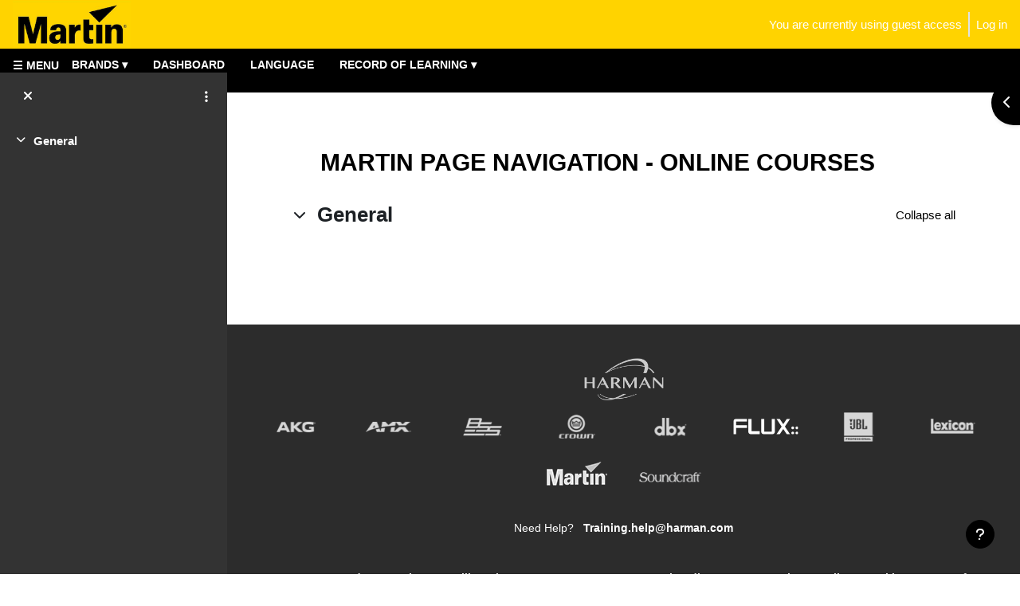

--- FILE ---
content_type: text/html; charset=utf-8
request_url: https://training.harmanpro.com/course/view.php?id=1645
body_size: 16398
content:
<!DOCTYPE html>

<html  dir="ltr" lang="en" xml:lang="en">
<head>
    <title>Course: Martin Page Navigation - Online Courses | harman</title>
    <link rel="shortcut icon" href="https://training.harmanpro.com/pluginfile.php/1/theme_olms_work/favicon/1756298801/HPT_Icon_Fav_32x32.ico" />
    <meta http-equiv="Content-Type" content="text/html; charset=utf-8" />
<meta name="keywords" content="moodle, Course: Martin Page Navigation - Online Courses | harman" />
<link rel="stylesheet" type="text/css" href="https://training.harmanpro.com/theme/yui_combo.php?rollup/3.18.1/yui-moodlesimple-min.css" /><script id="firstthemesheet" type="text/css">/** Required in order to fix style inclusion problems in IE with YUI **/</script><link rel="stylesheet" type="text/css" href="https://training.harmanpro.com/theme/styles.php/olms_work/1756298801_1739886556/all" />
<link rel="stylesheet" type="text/css" href="https://training.harmanpro.com/course/format/onetopic/styles.php" />
<script>
//<![CDATA[
var M = {}; M.yui = {};
M.pageloadstarttime = new Date();
M.cfg = {"wwwroot":"https:\/\/training.harmanpro.com","homeurl":{},"sesskey":"7FVjfM9QYZ","sessiontimeout":"7200","sessiontimeoutwarning":1200,"themerev":"1756298801","slasharguments":1,"theme":"olms_work","iconsystemmodule":"core\/icon_system_fontawesome","jsrev":"1739886490","admin":"admin","svgicons":true,"usertimezone":"America\/Chicago","language":"en_us","courseId":1645,"courseContextId":139372,"contextid":139372,"contextInstanceId":1645,"langrev":1768904115,"templaterev":"1739886490"};var yui1ConfigFn = function(me) {if(/-skin|reset|fonts|grids|base/.test(me.name)){me.type='css';me.path=me.path.replace(/\.js/,'.css');me.path=me.path.replace(/\/yui2-skin/,'/assets/skins/sam/yui2-skin')}};
var yui2ConfigFn = function(me) {var parts=me.name.replace(/^moodle-/,'').split('-'),component=parts.shift(),module=parts[0],min='-min';if(/-(skin|core)$/.test(me.name)){parts.pop();me.type='css';min=''}
if(module){var filename=parts.join('-');me.path=component+'/'+module+'/'+filename+min+'.'+me.type}else{me.path=component+'/'+component+'.'+me.type}};
YUI_config = {"debug":false,"base":"https:\/\/training.harmanpro.com\/lib\/yuilib\/3.18.1\/","comboBase":"https:\/\/training.harmanpro.com\/theme\/yui_combo.php?","combine":true,"filter":null,"insertBefore":"firstthemesheet","groups":{"yui2":{"base":"https:\/\/training.harmanpro.com\/lib\/yuilib\/2in3\/2.9.0\/build\/","comboBase":"https:\/\/training.harmanpro.com\/theme\/yui_combo.php?","combine":true,"ext":false,"root":"2in3\/2.9.0\/build\/","patterns":{"yui2-":{"group":"yui2","configFn":yui1ConfigFn}}},"moodle":{"name":"moodle","base":"https:\/\/training.harmanpro.com\/theme\/yui_combo.php?m\/1739886490\/","combine":true,"comboBase":"https:\/\/training.harmanpro.com\/theme\/yui_combo.php?","ext":false,"root":"m\/1739886490\/","patterns":{"moodle-":{"group":"moodle","configFn":yui2ConfigFn}},"filter":null,"modules":{"moodle-core-lockscroll":{"requires":["plugin","base-build"]},"moodle-core-notification":{"requires":["moodle-core-notification-dialogue","moodle-core-notification-alert","moodle-core-notification-confirm","moodle-core-notification-exception","moodle-core-notification-ajaxexception"]},"moodle-core-notification-dialogue":{"requires":["base","node","panel","escape","event-key","dd-plugin","moodle-core-widget-focusafterclose","moodle-core-lockscroll"]},"moodle-core-notification-alert":{"requires":["moodle-core-notification-dialogue"]},"moodle-core-notification-confirm":{"requires":["moodle-core-notification-dialogue"]},"moodle-core-notification-exception":{"requires":["moodle-core-notification-dialogue"]},"moodle-core-notification-ajaxexception":{"requires":["moodle-core-notification-dialogue"]},"moodle-core-blocks":{"requires":["base","node","io","dom","dd","dd-scroll","moodle-core-dragdrop","moodle-core-notification"]},"moodle-core-formchangechecker":{"requires":["base","event-focus","moodle-core-event"]},"moodle-core-handlebars":{"condition":{"trigger":"handlebars","when":"after"}},"moodle-core-chooserdialogue":{"requires":["base","panel","moodle-core-notification"]},"moodle-core-actionmenu":{"requires":["base","event","node-event-simulate"]},"moodle-core-maintenancemodetimer":{"requires":["base","node"]},"moodle-core-event":{"requires":["event-custom"]},"moodle-core-dragdrop":{"requires":["base","node","io","dom","dd","event-key","event-focus","moodle-core-notification"]},"moodle-core_availability-form":{"requires":["base","node","event","event-delegate","panel","moodle-core-notification-dialogue","json"]},"moodle-backup-backupselectall":{"requires":["node","event","node-event-simulate","anim"]},"moodle-course-categoryexpander":{"requires":["node","event-key"]},"moodle-course-management":{"requires":["base","node","io-base","moodle-core-notification-exception","json-parse","dd-constrain","dd-proxy","dd-drop","dd-delegate","node-event-delegate"]},"moodle-course-util":{"requires":["node"],"use":["moodle-course-util-base"],"submodules":{"moodle-course-util-base":{},"moodle-course-util-section":{"requires":["node","moodle-course-util-base"]},"moodle-course-util-cm":{"requires":["node","moodle-course-util-base"]}}},"moodle-course-dragdrop":{"requires":["base","node","io","dom","dd","dd-scroll","moodle-core-dragdrop","moodle-core-notification","moodle-course-coursebase","moodle-course-util"]},"moodle-form-shortforms":{"requires":["node","base","selector-css3","moodle-core-event"]},"moodle-form-dateselector":{"requires":["base","node","overlay","calendar"]},"moodle-question-searchform":{"requires":["base","node"]},"moodle-question-chooser":{"requires":["moodle-core-chooserdialogue"]},"moodle-question-preview":{"requires":["base","dom","event-delegate","event-key","core_question_engine"]},"moodle-availability_commerce-form":{"requires":["base","node","event","moodle-core_availability-form"]},"moodle-availability_completion-form":{"requires":["base","node","event","moodle-core_availability-form"]},"moodle-availability_coursecompleted-form":{"requires":["base","node","event","moodle-core_availability-form"]},"moodle-availability_date-form":{"requires":["base","node","event","io","moodle-core_availability-form"]},"moodle-availability_facetoface-form":{"requires":["base","node","event","moodle-core_availability-form"]},"moodle-availability_grade-form":{"requires":["base","node","event","moodle-core_availability-form"]},"moodle-availability_group-form":{"requires":["base","node","event","moodle-core_availability-form"]},"moodle-availability_grouping-form":{"requires":["base","node","event","moodle-core_availability-form"]},"moodle-availability_otherenrolled-form":{"requires":["base","node","event","moodle-core_availability-form"]},"moodle-availability_profile-form":{"requires":["base","node","event","moodle-core_availability-form"]},"moodle-mod_assign-history":{"requires":["node","transition"]},"moodle-mod_attendance-groupfilter":{"requires":["base","node"]},"moodle-mod_customcert-rearrange":{"requires":["dd-delegate","dd-drag"]},"moodle-mod_quiz-questionchooser":{"requires":["moodle-core-chooserdialogue","moodle-mod_quiz-util","querystring-parse"]},"moodle-mod_quiz-util":{"requires":["node","moodle-core-actionmenu"],"use":["moodle-mod_quiz-util-base"],"submodules":{"moodle-mod_quiz-util-base":{},"moodle-mod_quiz-util-slot":{"requires":["node","moodle-mod_quiz-util-base"]},"moodle-mod_quiz-util-page":{"requires":["node","moodle-mod_quiz-util-base"]}}},"moodle-mod_quiz-toolboxes":{"requires":["base","node","event","event-key","io","moodle-mod_quiz-quizbase","moodle-mod_quiz-util-slot","moodle-core-notification-ajaxexception"]},"moodle-mod_quiz-modform":{"requires":["base","node","event"]},"moodle-mod_quiz-autosave":{"requires":["base","node","event","event-valuechange","node-event-delegate","io-form"]},"moodle-mod_quiz-quizbase":{"requires":["base","node"]},"moodle-mod_quiz-dragdrop":{"requires":["base","node","io","dom","dd","dd-scroll","moodle-core-dragdrop","moodle-core-notification","moodle-mod_quiz-quizbase","moodle-mod_quiz-util-base","moodle-mod_quiz-util-page","moodle-mod_quiz-util-slot","moodle-course-util"]},"moodle-message_airnotifier-toolboxes":{"requires":["base","node","io"]},"moodle-filter_glossary-autolinker":{"requires":["base","node","io-base","json-parse","event-delegate","overlay","moodle-core-event","moodle-core-notification-alert","moodle-core-notification-exception","moodle-core-notification-ajaxexception"]},"moodle-editor_atto-rangy":{"requires":[]},"moodle-editor_atto-editor":{"requires":["node","transition","io","overlay","escape","event","event-simulate","event-custom","node-event-html5","node-event-simulate","yui-throttle","moodle-core-notification-dialogue","moodle-editor_atto-rangy","handlebars","timers","querystring-stringify"]},"moodle-editor_atto-plugin":{"requires":["node","base","escape","event","event-outside","handlebars","event-custom","timers","moodle-editor_atto-menu"]},"moodle-editor_atto-menu":{"requires":["moodle-core-notification-dialogue","node","event","event-custom"]},"moodle-report_eventlist-eventfilter":{"requires":["base","event","node","node-event-delegate","datatable","autocomplete","autocomplete-filters"]},"moodle-report_loglive-fetchlogs":{"requires":["base","event","node","io","node-event-delegate"]},"moodle-gradereport_history-userselector":{"requires":["escape","event-delegate","event-key","handlebars","io-base","json-parse","moodle-core-notification-dialogue"]},"moodle-qbank_editquestion-chooser":{"requires":["moodle-core-chooserdialogue"]},"moodle-tool_lp-dragdrop-reorder":{"requires":["moodle-core-dragdrop"]},"moodle-assignfeedback_editpdf-editor":{"requires":["base","event","node","io","graphics","json","event-move","event-resize","transition","querystring-stringify-simple","moodle-core-notification-dialog","moodle-core-notification-alert","moodle-core-notification-warning","moodle-core-notification-exception","moodle-core-notification-ajaxexception"]},"moodle-atto_accessibilitychecker-button":{"requires":["color-base","moodle-editor_atto-plugin"]},"moodle-atto_accessibilityhelper-button":{"requires":["moodle-editor_atto-plugin"]},"moodle-atto_align-button":{"requires":["moodle-editor_atto-plugin"]},"moodle-atto_bold-button":{"requires":["moodle-editor_atto-plugin"]},"moodle-atto_charmap-button":{"requires":["moodle-editor_atto-plugin"]},"moodle-atto_clear-button":{"requires":["moodle-editor_atto-plugin"]},"moodle-atto_collapse-button":{"requires":["moodle-editor_atto-plugin"]},"moodle-atto_emojipicker-button":{"requires":["moodle-editor_atto-plugin"]},"moodle-atto_emoticon-button":{"requires":["moodle-editor_atto-plugin"]},"moodle-atto_equation-button":{"requires":["moodle-editor_atto-plugin","moodle-core-event","io","event-valuechange","tabview","array-extras"]},"moodle-atto_fullscreen-button":{"requires":["event-resize","moodle-editor_atto-plugin"]},"moodle-atto_h5p-button":{"requires":["moodle-editor_atto-plugin"]},"moodle-atto_html-button":{"requires":["promise","moodle-editor_atto-plugin","moodle-atto_html-beautify","moodle-atto_html-codemirror","event-valuechange"]},"moodle-atto_html-codemirror":{"requires":["moodle-atto_html-codemirror-skin"]},"moodle-atto_html-beautify":{},"moodle-atto_image-button":{"requires":["moodle-editor_atto-plugin"]},"moodle-atto_indent-button":{"requires":["moodle-editor_atto-plugin"]},"moodle-atto_italic-button":{"requires":["moodle-editor_atto-plugin"]},"moodle-atto_link-button":{"requires":["moodle-editor_atto-plugin"]},"moodle-atto_managefiles-button":{"requires":["moodle-editor_atto-plugin"]},"moodle-atto_managefiles-usedfiles":{"requires":["node","escape"]},"moodle-atto_media-button":{"requires":["moodle-editor_atto-plugin","moodle-form-shortforms"]},"moodle-atto_noautolink-button":{"requires":["moodle-editor_atto-plugin"]},"moodle-atto_orderedlist-button":{"requires":["moodle-editor_atto-plugin"]},"moodle-atto_poodll-button":{"requires":["moodle-editor_atto-plugin"]},"moodle-atto_recordrtc-button":{"requires":["moodle-editor_atto-plugin","moodle-atto_recordrtc-recording"]},"moodle-atto_recordrtc-recording":{"requires":["moodle-atto_recordrtc-button"]},"moodle-atto_rtl-button":{"requires":["moodle-editor_atto-plugin"]},"moodle-atto_strike-button":{"requires":["moodle-editor_atto-plugin"]},"moodle-atto_subscript-button":{"requires":["moodle-editor_atto-plugin"]},"moodle-atto_superscript-button":{"requires":["moodle-editor_atto-plugin"]},"moodle-atto_table-button":{"requires":["moodle-editor_atto-plugin","moodle-editor_atto-menu","event","event-valuechange"]},"moodle-atto_title-button":{"requires":["moodle-editor_atto-plugin"]},"moodle-atto_underline-button":{"requires":["moodle-editor_atto-plugin"]},"moodle-atto_undo-button":{"requires":["moodle-editor_atto-plugin"]},"moodle-atto_unorderedlist-button":{"requires":["moodle-editor_atto-plugin"]},"moodle-atto_wordimport-button":{"requires":["moodle-editor_atto-plugin"]}}},"gallery":{"name":"gallery","base":"https:\/\/training.harmanpro.com\/lib\/yuilib\/gallery\/","combine":true,"comboBase":"https:\/\/training.harmanpro.com\/theme\/yui_combo.php?","ext":false,"root":"gallery\/1739886490\/","patterns":{"gallery-":{"group":"gallery"}}}},"modules":{"core_filepicker":{"name":"core_filepicker","fullpath":"https:\/\/training.harmanpro.com\/lib\/javascript.php\/1739886490\/repository\/filepicker.js","requires":["base","node","node-event-simulate","json","async-queue","io-base","io-upload-iframe","io-form","yui2-treeview","panel","cookie","datatable","datatable-sort","resize-plugin","dd-plugin","escape","moodle-core_filepicker","moodle-core-notification-dialogue"]},"core_comment":{"name":"core_comment","fullpath":"https:\/\/training.harmanpro.com\/lib\/javascript.php\/1739886490\/comment\/comment.js","requires":["base","io-base","node","json","yui2-animation","overlay","escape"]}},"logInclude":[],"logExclude":[],"logLevel":null};
M.yui.loader = {modules: {}};

//]]>
</script>

<meta property='og:image' content='https://harman.remote-learner.net/pluginfile.php/1/theme_altitude/logo/0//harmanpro.png'/>
<script src="https://ajax.googleapis.com/ajax/libs/jquery/3.3.1/jquery.min.js"></script>

 
<!-- Scrollbar Custom CSS -->
<link rel="stylesheet" href="https://cdnjs.cloudflare.com/ajax/libs/malihu-custom-scrollbar-plugin/3.1.5/jquery.mCustomScrollbar.min.css">

<!--Swiper-->
<link
  rel="stylesheet"
  href="https://cdn.jsdelivr.net/npm/swiper@8/swiper-bundle.min.css"
/>
<script src="https://cdn.jsdelivr.net/npm/swiper@8/swiper-bundle.min.js"></script>
<!--fancybox-->
  <link rel="stylesheet" href="https://cdnjs.cloudflare.com/ajax/libs/fancybox/3.0.47/jquery.fancybox.min.css" />
       
 <script src="//code.jquery.com/jquery-3.2.1.min.js"></script>
        <script src="https://cdnjs.cloudflare.com/ajax/libs/fancybox/3.0.47/jquery.fancybox.min.js"></script>
        <script src="https://maxcdn.bootstrapcdn.com/bootstrap/3.3.7/js/bootstrap.min.js"></script>

<style>
nav .container-fluid .totaraNav_prim--list totaraNav_prim--list_hideMobile{
display:none;}
button .scrollToTop{
display:none;}
</style>
    <meta name="viewport" content="width=device-width, initial-scale=1.0">
</head>
<body  id="page-course-view-topics" class="format-topics limitedwidth  path-course path-course-view chrome dir-ltr lang-en_us yui-skin-sam yui3-skin-sam training-harmanpro-com pagelayout-course course-1645 context-139372 category-14 theme uses-drawers drawer-open-index">
<div class="toast-wrapper mx-auto py-0 fixed-top" role="status" aria-live="polite"></div>
<div id="page-wrapper" class="d-print-block">

    <div>
    <a class="sr-only sr-only-focusable" href="#maincontent">Skip to main content</a>
</div><script src="https://training.harmanpro.com/lib/javascript.php/1739886490/lib/polyfills/polyfill.js"></script>
<script src="https://training.harmanpro.com/theme/yui_combo.php?rollup/3.18.1/yui-moodlesimple-min.js"></script><script src="https://training.harmanpro.com/lib/javascript.php/1739886490/lib/javascript-static.js"></script>
<script>
//<![CDATA[
document.body.className += ' jsenabled';
//]]>
</script>


<!--Button to top-->

<button class="scrollToTop" role="button" aria-label="Move focus to top of page">
    <span class="fa fa-caret-up"></span>
    Back To Top</button>


    <nav class="navbar fixed-top navbar-light bg-white navbar-expand" aria-label="Site navigation">
    
        <button class="navbar-toggler aabtn d-block d-md-none px-1 my-1 border-0" data-toggler="drawers" data-action="toggle" data-target="theme_boost-drawers-primary">
            <span class="navbar-toggler-icon"></span>
            <span class="sr-only">Side panel</span>
        </button>
    
        <a href="https://training.harmanpro.com/" class="navbar-brand d-none d-md-flex align-items-center m-0 mr-4 p-0 aabtn">
    
                <img src="https://training.harmanpro.com/pluginfile.php/1/core_admin/logocompact/300x300/1756298801/harmanpro.png" class="logo mr-1" alt="harman">
        </a>
            <div class="primary-navigation">
                <nav class="moremenu navigation">
                    <ul id="moremenu-696ff7481bdfb-navbar-nav" role="menubar" class="nav more-nav navbar-nav">
                                <li data-key="" class="nav-item" role="none" data-forceintomoremenu="false">
                                            <a role="menuitem" class="nav-link "  href="https://training.harmanpro.com/?redirect=0"
                                                
                                                data-disableactive="true" tabindex="-1"
                                            >
                                                Home
                                            </a>
                                </li>
                                <li data-key="" class="nav-item" role="none" data-forceintomoremenu="false">
                                            <a role="menuitem" class="nav-link "  href="https://training.harmanpro.com/local/catalogue/index.php"
                                                
                                                data-disableactive="true" tabindex="-1"
                                            >
                                                Course Catalog
                                            </a>
                                </li>
                                <li class="dropdown nav-item" role="none" data-forceintomoremenu="false">
                                    <a class="dropdown-toggle nav-link  " id="drop-down-696ff7481bdfb" role="menuitem" data-toggle="dropdown"
                                        aria-haspopup="true" aria-expanded="false" href="#" aria-controls="drop-down-menu-696ff7481bdfb"
                                        
                                        
                                        tabindex="-1"
                                    >
                                        Record of Learning
                                    </a>
                                    <div class="dropdown-menu" role="menu" id="drop-down-menu-696ff7481bdfb" aria-labelledby="drop-down-696ff7481bdfb">
                                                    <a class="dropdown-item" role="menuitem" title="Record of Learning (Courses)"  href="https://training.harmanpro.com/local/reportbuilder/report.php?id=4"
                                                        
                                                        data-disableactive="true" tabindex="-1"
                                                    >
                                                        Record of Learning (Courses)
                                                    </a>
                                                    <a class="dropdown-item" role="menuitem" title="Record of Learning (Certifications)"  href="https://training.harmanpro.com/local/reportbuilder/report.php?id=5"
                                                        
                                                        data-disableactive="true" tabindex="-1"
                                                    >
                                                        Record of Learning (Certifications)
                                                    </a>
                                                    <a class="dropdown-item" role="menuitem" title="Record of Learning (Programs)"  href="https://training.harmanpro.com/local/reportbuilder/report.php?id=3"
                                                        
                                                        data-disableactive="true" tabindex="-1"
                                                    >
                                                        Record of Learning (Programs)
                                                    </a>
                                    </div>
                                </li>
                        <li role="none" class="nav-item dropdown dropdownmoremenu d-none" data-region="morebutton">
                            <a class="dropdown-toggle nav-link " href="#" id="moremenu-dropdown-696ff7481bdfb" role="menuitem" data-toggle="dropdown" aria-haspopup="true" aria-expanded="false" tabindex="-1">
                                More
                            </a>
                            <ul class="dropdown-menu dropdown-menu-left" data-region="moredropdown" aria-labelledby="moremenu-dropdown-696ff7481bdfb" role="menu">
                            </ul>
                        </li>
                    </ul>
                </nav>
            </div>
    
        <ul class="navbar-nav d-none d-md-flex my-1 px-1">
            <!-- page_heading_menu -->
            
        </ul>
    
        <div id="usernavigation" class="navbar-nav ml-auto">
            
            <div class="d-flex align-items-stretch usermenu-container" data-region="usermenu">
                    <div class="usermenu">
                            <span class="login pl-2">
                                    You are currently using guest access
                                    <div class="divider border-left h-75 align-self-center mx-2"></div>
                                    <a href="https://training.harmanpro.com/login/index.php">Log in</a>
                            </span>
                    </div>
            </div>
            
        </div>
    </nav>
    

<div  class="drawer drawer-left drawer-primary d-print-none not-initialized" data-region="fixed-drawer" id="theme_boost-drawers-primary" data-preference="" data-state="show-drawer-primary" data-forceopen="0" data-close-on-resize="1">
    <div class="drawerheader">
        <button
            class="btn drawertoggle icon-no-margin hidden"
            data-toggler="drawers"
            data-action="closedrawer"
            data-target="theme_boost-drawers-primary"
            data-toggle="tooltip"
            data-placement="right"
            title="Close drawer"
        >
            <i class="icon fa fa-times fa-fw " aria-hidden="true"  ></i>
        </button>
                    <img src="https://training.harmanpro.com/pluginfile.php/1/core_admin/logocompact/300x300/1756298801/harmanpro.png" class="logo py-1 h-100" alt="harman">

        <div class="drawerheadercontent hidden">
            
        </div>
    </div>
    <div class="drawercontent drag-container" data-usertour="scroller">
                <div class="list-group">
                <a href="https://training.harmanpro.com/?redirect=0" class="list-group-item list-group-item-action  " >
                    Home
                </a>
                <a href="https://training.harmanpro.com/local/catalogue/index.php" class="list-group-item list-group-item-action  " >
                    Course Catalog
                </a>
                <a id="drop-down-" href="#" class="list-group-item list-group-item-action icons-collapse-expand collapsed d-flex" data-toggle="collapse" data-target="#drop-down-menu-" aria-expanded="false" aria-controls="drop-down-menu-">
                    Record of Learning
                    <span class="ml-auto expanded-icon icon-no-margin mx-2">
                        <i class="icon fa fa-caret-down fa-fw " aria-hidden="true"  ></i>
                        <span class="sr-only">
                            Collapse
                        </span>
                    </span>
                    <span class="ml-auto collapsed-icon icon-no-margin mx-2">
                        <i class="icon fa fa-caret-right fa-fw " aria-hidden="true"  ></i>
                        <span class="sr-only">
                            Expand
                        </span>
                    </span>
                </a>
                <div class="collapse list-group-item p-0 border-0" role="menu" id="drop-down-menu-" aria-labelledby="drop-down-">
                             <a href="https://training.harmanpro.com/local/reportbuilder/report.php?id=4" class="pl-5 bg-light list-group-item list-group-item-action">Record of Learning (Courses)</a>
                             <a href="https://training.harmanpro.com/local/reportbuilder/report.php?id=5" class="pl-5 bg-light list-group-item list-group-item-action">Record of Learning (Certifications)</a>
                             <a href="https://training.harmanpro.com/local/reportbuilder/report.php?id=3" class="pl-5 bg-light list-group-item list-group-item-action">Record of Learning (Programs)</a>
                </div>
        </div>

    </div>
</div>
        <div  class="drawer drawer-left show d-print-none not-initialized" data-region="fixed-drawer" id="theme_boost-drawers-courseindex" data-preference="drawer-open-index" data-state="show-drawer-left" data-forceopen="0" data-close-on-resize="0">
    <div class="drawerheader">
        <button
            class="btn drawertoggle icon-no-margin hidden"
            data-toggler="drawers"
            data-action="closedrawer"
            data-target="theme_boost-drawers-courseindex"
            data-toggle="tooltip"
            data-placement="right"
            title="Close course index"
        >
            <i class="icon fa fa-times fa-fw " aria-hidden="true"  ></i>
        </button>
        
        <div class="drawerheadercontent hidden">
                            <div id="courseindexdrawercontrols" class="dropdown">
                    <button class="btn btn-icon rounded-circle mx-2"
                            type="button"
                            data-toggle="dropdown"
                            aria-haspopup="true"
                            aria-expanded="false"
                            title="Course index options"
                    >
                        <i class="icon fa fa-ellipsis-v fa-fw m-0" aria-hidden="true"></i>
                    </button>
                    <div class="dropdown-menu dropdown-menu-right">
                        <a class="dropdown-item"
                           href="#"
                           data-action="expandallcourseindexsections"
                        >
                            <i class="icon fa fa-angles-down fa-fw " aria-hidden="true"  ></i>
                            Expand all
                        </a>
                        <a class="dropdown-item"
                           href="#"
                           data-action="collapseallcourseindexsections"
                        >
                            <span class="dir-rtl-hide"><i class="icon fa fa-angles-right fa-fw " aria-hidden="true"  ></i></span>
                            <span class="dir-ltr-hide"><i class="icon fa fa-angles-left fa-fw " aria-hidden="true"  ></i></span>
                            Collapse all
                        </a>
                    </div>
                </div>

        </div>
    </div>
    <div class="drawercontent drag-container" data-usertour="scroller">
                        <nav id="courseindex" class="courseindex">
    <div id="courseindex-content">
        <div data-region="loading-placeholder-content" aria-hidden="true" id="course-index-placeholder">
            <ul class="media-list">
                <li class="media">
                    <div class="media-body col-md-6 p-0 d-flex align-items-center">
                        <div class="bg-pulse-grey rounded-circle mr-2"></div>
                        <div class="bg-pulse-grey w-100"></div>
                    </div>
                </li>
                <li class="media">
                    <div class="media-body col-md-6 p-0 d-flex align-items-center">
                        <div class="bg-pulse-grey rounded-circle mr-2"></div>
                        <div class="bg-pulse-grey w-100"></div>
                    </div>
                </li>
                <li class="media">
                    <div class="media-body col-md-6 p-0 d-flex align-items-center">
                        <div class="bg-pulse-grey rounded-circle mr-2"></div>
                        <div class="bg-pulse-grey w-100"></div>
                    </div>
                </li>
                <li class="media">
                    <div class="media-body col-md-6 p-0 d-flex align-items-center">
                        <div class="bg-pulse-grey rounded-circle mr-2"></div>
                        <div class="bg-pulse-grey w-100"></div>
                    </div>
                </li>
            </ul>
        </div>
    </div>
</nav>

    </div>
</div>
        <div  class="drawer drawer-right d-print-none not-initialized" data-region="fixed-drawer" id="theme_boost-drawers-blocks" data-preference="drawer-open-block" data-state="show-drawer-right" data-forceopen="" data-close-on-resize="1">
    <div class="drawerheader">
        <button
            class="btn drawertoggle icon-no-margin hidden"
            data-toggler="drawers"
            data-action="closedrawer"
            data-target="theme_boost-drawers-blocks"
            data-toggle="tooltip"
            data-placement="left"
            title="Close block drawer"
        >
            <i class="icon fa fa-times fa-fw " aria-hidden="true"  ></i>
        </button>
        
        <div class="drawerheadercontent hidden">
            
        </div>
    </div>
    <div class="drawercontent drag-container" data-usertour="scroller">
                        <section class="d-print-none" aria-label="Blocks">
                    
                    <aside id="block-region-side-pre" class="block-region" data-blockregion="side-pre" data-droptarget="1"><h2 class="sr-only">Blocks</h2><a href="#sb-2" class="sr-only sr-only-focusable">Skip (new text block)</a>

<section id="inst7735"
     class=" block_html block  card mb-3"
     role="complementary"
     data-block="html"
     data-instance-id="7735"
          aria-labelledby="instance-7735-header"
     >

    <div class="card-body p-3">

            <h3 id="instance-7735-header" class="h5 card-title d-inline">(new text block)</h3>


        <div class="card-text content mt-3">
            <div class="no-overflow"><div class="swiper-container" data-autoplay="2500" data-loop="true" data-effect="fade" data-speed="1600" data-zoom="false">
    <div class="swiper-wrapper">

  <div class="swiper-slide">
            <a href="/course/view.php?id=2144"><img src="https://training.harmanpro.com/pluginfile.php/139378/block_html/content/Martin_Mac_ONE_WebBanner_LMS_ThePowerofOnes_Minions_1920x250.jpg" alt="Training Banner Image" width="1920" height="250" role="presentation" class="img-responsive atto_image_button_text-bottom"></a>
        </div>

  <div class="swiper-slide">
            <a href="/course/view.php?id=2145"><img src="https://training.harmanpro.com/pluginfile.php/139378/block_html/content/LMS_Martin_ExteriorWashPro_WebBanner_UnparalleledColor_1920x250.png" alt="Training Banner Image" width="1920" height="250" role="presentation" class="img-responsive atto_image_button_text-bottom"></a>
        </div>

  <div class="swiper-slide">
            <a href="/course/view.php?id=2143"><img src="https://training.harmanpro.com/pluginfile.php/139378/block_html/content/Martin_ERA700_PerformanceIP_WebBanner_Elements_LMS_1920x250.jpg" alt="Training Banner Image" width="1920" height="250" role="presentation" class="img-responsive atto_image_button_text-bottom"></a>
        </div>

        <div class="swiper-slide">
            <a href="/course/view.php?id=2015"><img src="https://training.harmanpro.com/pluginfile.php/139378/block_html/content/Martin_ERA150_ELP_PAR_WebBanner_Workhorse_LMS_1920x250.jpg" alt="Training Banner Image" width="1920" height="250" role="presentation" class="img-responsive atto_image_button_text-bottom"></a>
        </div>

        <div class="swiper-slide">
            <a href="/course/view.php?id=1915"><img src="https://assets.cdn.ethinkcloud.net/harman/LRN [1920 X 250] Creative Video Products - Generic_R00.jpg" alt="Training Banner Image" width="1920" height="250" role="presentation" class="img-responsive atto_image_button_text-bottom"></a>
        </div>

<div class="swiper-slide">
            <a href="/course/view.php?id=1981"><img src="https://training.harmanpro.com/pluginfile.php/139378/block_html/content/Martin_ExteriorLinearPro_WebBanner_CompactFlexible_LMS_1920x250.jpg" alt="Training Banner Image" width="1920" height="250" role="presentation" class="img-responsive atto_image_button_text-bottom"></a>
        </div>

        <div class="swiper-slide">
            <a href="/course/view.php?id=1973"><img src="https://training.harmanpro.com/pluginfile.php/139378/block_html/content/Martin_MAC_AURA_XIP_WebBanner_IndoorOutdoor_LMS_1920x250.jpg" alt="Training Banner Image" width="1920" height="250" role="presentation" class="img-responsive atto_image_button_text-bottom"></a>
        </div>

<div class="swiper-slide">
            <a href="/course/view.php?id=2020"><img src="https://training.harmanpro.com/pluginfile.php/139378/block_html/content/Martin_VDO_Atomic_Bold_WebBanners_Launch_1920x250.jpg" alt="Training Banner Image" width="1920" height="250" role="presentation" class="img-responsive atto_image_button_text-bottom"></a>
        </div>

        <div class="swiper-slide">
            <a href="/course/view.php?id=1725"><img src="https://training.harmanpro.com/pluginfile.php/139378/block_html/content/Martin_MAC_Ultra_LMS_1920x250.jpg" alt="Training Banner Image" width="1920" height="250" role="presentation" class="img-responsive atto_image_button_text-bottom"></a>
        </div>  
    </div>
</div>
<br><br>

<div id="" class="gridboxes">
    <a class="gridboxlink" href="/course/view.php?id=1645">
        <img class="gridimg" src="https://training.harmanpro.com/pluginfile.php/139378/block_html/content/LMS_Image_Button_02.jpg"><span class="gridtxt">Online Courses</span>
    </a>
    <a class="gridboxlink" href="/course/view.php?id=1644">
        <img class="gridimg" src="https://training.harmanpro.com/pluginfile.php/139378/block_html/content/LMS_Image_Button_01.jpg"><span class="gridtxt">Instructor Led</span>
    </a>
    <a class="gridboxlink" href="/course/view.php?id=1643">
        <img class="gridimg" src="https://training.harmanpro.com/pluginfile.php/139378/block_html/content/LMS_Image_Button_03.jpg"><span class="gridtxt">Certifications</span>
    </a>
    <a class="gridboxlink" href="/course/view.php?id=1642">
        <img class="gridimg" src="https://training.harmanpro.com/pluginfile.php/139378/block_html/content/LMS_Image_Button_05.jpg"><span class="gridtxt">Webinars</span>
    </a>
    <a class="gridboxlink" href="/mod/page/view.php?id=418">
        <img class="gridimg" src="https://training.harmanpro.com/pluginfile.php/139378/block_html/content/LMS_Image_Button_04.jpg"><span class="gridtxt">Product Videos</span>
    </a>
</div></div>
            <div class="footer"></div>
            
        </div>

    </div>

</section>

  <span id="sb-2"></span></aside>
                </section>

    </div>
</div>
    <div id="page" data-region="mainpage" data-usertour="scroller" class="drawers show-drawer-left  drag-container">
        <div id="topofscroll" class="main-inner">
            <div class="drawer-toggles d-flex">
                    <div class="drawer-toggler drawer-left-toggle open-nav d-print-none">
                        <button
                            class="btn icon-no-margin"
                            data-toggler="drawers"
                            data-action="toggle"
                            data-target="theme_boost-drawers-courseindex"
                            data-toggle="tooltip"
                            data-placement="right"
                            title="Open course index"
                        >
                            <span class="sr-only">Open course index</span>
                            <i class="icon fa fa-list fa-fw " aria-hidden="true"  ></i>
                        </button>
                    </div>
                    <div class="drawer-toggler drawer-right-toggle ml-auto d-print-none">
                        <button
                            class="btn icon-no-margin"
                            data-toggler="drawers"
                            data-action="toggle"
                            data-target="theme_boost-drawers-blocks"
                            data-toggle="tooltip"
                            data-placement="right"
                            title="Open block drawer"
                        >
                            <span class="sr-only">Open block drawer</span>
                            <span class="dir-rtl-hide"><i class="icon fa fa-chevron-left fa-fw " aria-hidden="true"  ></i></span>
                            <span class="dir-ltr-hide"><i class="icon fa fa-chevron-right fa-fw " aria-hidden="true"  ></i></span>
                        </button>
                    </div>
            </div>
            <header id="page-header" class="header-maxwidth d-print-none">
    <div class="w-100">
        <div class="d-flex flex-wrap">
            <div id="page-navbar">
                <nav aria-label="Navigation bar">
    <ol class="breadcrumb"></ol>
</nav>
            </div>
            <div class="ml-auto d-flex">
                
            </div>
            <div id="course-header">
                
            </div>
        </div>
        <div class="d-flex align-items-center">
                    <div class="mr-auto">
                        <div class="page-context-header"><div class="page-header-headings"><h1 class="h2">Martin Page Navigation - Online Courses</h1></div></div>
                    </div>
            <div class="header-actions-container ml-auto" data-region="header-actions-container">
            </div>
        </div>
    </div>
</header>
            <div id="page-content" class="pb-3 d-print-block">
                <div id="region-main-box">
                    <section id="region-main" aria-label="Content">

                        <span class="notifications" id="user-notifications"></span>
                        <div role="main"><span id="maincontent"></span><div class="course-content"><div id="course-format-696ff7481ea8c696ff7481c0232">
    <h2 class="accesshide">Topic outline</h2>
    
    <ul class="topics" data-for="course_sectionlist">
                <li id="section-0"
                    class="section course-section main  clearfix
                             
                            "
                    data-sectionid="0"
                    data-sectionreturnid="0"
                    data-for="section"
                    data-id="12426"
                    data-number="0"
                >
                    <div class="course-section-header d-flex"
                        data-for="section_title"
                        data-id="12426"
                        data-number="0"
                    >
                                    <div class="bulkselect align-self-center d-none" data-for="sectionBulkSelect">
                                        <input
                                            id="sectionCheckbox12426"
                                            type="checkbox"
                                            data-id="12426"
                                            data-action="toggleSelectionSection"
                                            data-bulkcheckbox="1"
                                        >
                                        <label class="sr-only" for="sectionCheckbox12426">
                                             Select topic General 
                                        </label>
                                    </div>
                                        <div class="d-flex align-items-start position-relative">
                                            <a role="button"
                                                data-toggle="collapse"
                                                data-for="sectiontoggler"
                                                href="#coursecontentcollapse0"
                                                id="collapssesection0"
                                                aria-expanded="true"
                                                aria-controls="coursecontentcollapse0"
                                                class="btn btn-icon mr-1 icons-collapse-expand justify-content-center
                                                     stretched-link 
                                                    "
                                                aria-label="General">
                                            <span class="expanded-icon icon-no-margin p-2" title="Collapse">
                                                <i class="icon fa fa-chevron-down fa-fw " aria-hidden="true"  ></i>
                                            </span>
                                            <span class="collapsed-icon icon-no-margin p-2" title="Expand">
                                                <span class="dir-rtl-hide"><i class="icon fa fa-chevron-right fa-fw " aria-hidden="true"  ></i></span>
                                                <span class="dir-ltr-hide"><i class="icon fa fa-chevron-left fa-fw " aria-hidden="true"  ></i></span>
                                            </span>
                                            </a>
                                            <h3 class="sectionname course-content-item d-flex align-self-stretch align-items-center mb-0"
                                                id="sectionid-12426-title" data-for="section_title" data-id="12426" data-number="0">
                                                General
                                            </h3>
                                        </div>
                            <div data-region="sectionbadges" class="sectionbadges d-flex align-items-center">
                            </div>
                            <div class="flex-fill d-flex justify-content-end mr-2 align-self-start mt-2">
                                <a
                                    id="collapsesections"
                                    class="section-collapsemenu"
                                    href="#"
                                    aria-expanded="true"
                                    role="button"
                                    data-toggle="toggleall"
                                >
                                    <span class="collapseall text-nowrap">Collapse all</span>
                                    <span class="expandall text-nowrap">Expand all</span>
                                </a>
                                </div>
                            </div>
                            <div id="coursecontentcollapse0"
                                class="content 
                                    course-content-item-content collapse show
                                ">
                                <div class=" my-3" data-for="sectioninfo">
                                        <div class="section_availability">
                                        </div>
                            </div>
                                    <ul class="section m-0 p-0 img-text " data-for="cmlist">
                                        </ul>
                            
                    </div>
                </li>
    </ul>
</div></div></div>
                        
                        

                    </section>
                </div>
            </div>
        </div>
        
        <footer id="page-footer" class="footer-popover bg-white">
            <div data-region="footer-container-popover">
                <button class="btn btn-icon bg-secondary icon-no-margin btn-footer-popover" data-action="footer-popover" aria-label="Show footer">
                    <i class="icon fa fa-question fa-fw " aria-hidden="true"  ></i>
                </button>
            </div>
            <div class="footer-content-popover container" data-region="footer-content-popover">
                <div class="footer-section p-3 border-bottom">
                    <div class="logininfo">
                        <div class="logininfo">You are currently using guest access (<a href="https://training.harmanpro.com/login/index.php">Log in</a>)</div>
                    </div>
                    <div class="tool_usertours-resettourcontainer">
                    </div>
        
                    <div class="tool_dataprivacy"><a href="https://training.harmanpro.com/admin/tool/dataprivacy/summary.php">Data retention summary</a></div><a class="mobilelink" href="https://www.openlms.net/open-lms-mobile-app/">Get the mobile app</a>
                    
<!--footer-->
<footer id="page-footer2">
    <div class="footer-content page-footer-main-content container-fluid">
        <div class="row-fluid">
            <aside id="block-region-footer-four" class="col-xs-12 block-region" data-droptarget="1" data-blockregion="footer-four">
    <a class="skip-block" href="#sb-5">Skip  </a> 

    <div class="footercontent">
        <div class="no-overflow"><center>
<a target="_blank" href="https://pro.harman.com"><img src="https://assets.cdn.ethinkcloud.net/harman/harman-white.png" alt="logo" width="100" height="50" class="img-responsive atto_image_button_text-bottom">
</a>
</center>

<footer>

<a target="_blank" href="http://www.akg.com"><img src="https://assets.cdn.ethinkcloud.net/harman/AKG%20Footer.png" alt="AKG" width="100" height="60" class="img-responsive atto_image_button_text-bottom">
</a>

<a target="_blank" href="http://www.amx.com"><img src="https://assets.cdn.ethinkcloud.net/harman/AMX%20Footer.png" alt="AMX" width="100" height="60" class="img-responsive atto_image_button_text-bottom">
</a>

<a target="_blank" href="http://www.bssaudio.com"><img src="https://assets.cdn.ethinkcloud.net/harman/BSS%20Footer.png" alt="BSS" width="100" height="60" class="img-responsive atto_image_button_text-bottom">
</a>

<a target="_blank" href="http://www.crownaudio.com"><img src="https://assets.cdn.ethinkcloud.net/harman/Crown%20Footer.png" alt="Crown" width="100" height="60" class="img-responsive atto_image_button_text-bottom">
</a>

<a target="_blank" href="http://www.dbxpro.com"><img src="https://assets.cdn.ethinkcloud.net/harman/DBX%20Footer.png" alt="dbx" width="100" height="60" class="img-responsive atto_image_button_text-bottom">
</a>

<a target="_blank" href="https://www.flux.audio"><img src="https://assets.cdn.ethinkcloud.net/harman/FLUX_Footer.png" alt="FLUX" width="100" height="60" class="img-responsive atto_image_button_text-bottom">
</a>

<a target="_blank" href="http://www.jblpro.com"><img src="https://assets.cdn.ethinkcloud.net/harman/JBL%20Footer.png" alt="JBL" width="100" height="60" class="img-responsive atto_image_button_text-bottom">
</a>

<a target="_blank" href="http://www.lexiconpro.com"><img src="https://assets.cdn.ethinkcloud.net/harman/Lexicon%20Footer.png" alt="Lexicon" width="100" height="60" class="img-responsive atto_image_button_text-bottom">
</a>

<a target="_blank" href="http://www.martin.com"><img src="https://assets.cdn.ethinkcloud.net/harman/Martin%20Footer.png" alt="Martin" width="100" height="60" class="img-responsive atto_image_button_text-bottom">
</a>

<a target="_blank" href="http://www.soundcraft.com"><img src="https://assets.cdn.ethinkcloud.net/harman/Soundcraft%20Footer.png" alt="Soundcraft" width="100" height="60" class="img-responsive atto_image_button_text-bottom">
</a>

</footer>
<br>

Need Help?&nbsp; &nbsp;<a href="mailto:training.help@harman.com">Training.help@harman.com</a> 
    <span style="letter-spacing: 0.1px;"></span>

<br><br><br>

<a target="_blank" href="https://pro.harman.com/new_products">New HARMAN Products</a>
    <span style="letter-spacing: 0.1px;"> •</span>

<a target="_blank" href="https://pro.harman.com/lp/sign-up">Join Our Mailing List</a>
    <span style="letter-spacing: 0.1px;"> •</span>

<a target="_blank" href="https://pro.harman.com/contacts">Contact Us</a> 
    <span style="letter-spacing: 0.1px;"> •</span>

<a target="_blank" href="https://harman.axomo.com">HARMAN Merchandise</a>
    <span style="letter-spacing: 0.1px;"> •</span>

<a target="_blank" href="http://jobs.harman.com">Careers</a>
    <span style="letter-spacing: 0.1px;"> •</span>

<a target="_blank" href="https://www.harman.com/privacy-policy">Privacy Policy</a>
    <span style="letter-spacing: 0.1px;"> •</span>

<a target="_blank" href="https://www.harman.com/cookies-statement">Cookies</a>
<span style="letter-spacing: 0.1px;"> •</span>

<a target="_blank" href="https://www.harman.com/terms-use">Terms Of Use</a>

<br>

<span class="footer_text">
		© 2024
		<a target="_blank" href="https://www.harman.com/">HARMAN </a>
						All Rights Reserved.
</span>
<br><br>

<h5>
<div class="social-links" aria-hidden="true">

<a style="padding-left:10px;" target="_blank" href="https://www.facebook.com/HarmanInt?_rdr=p">
              <i class="fab fa-facebook-f fa-2x" style="color:white"></i>
</a>    
        
<a style="padding-left:10px;" target="_blank" href="https://twitter.com/Harman">
              <i class="fab fa-twitter fa-2x" style="color:white"></i>
</a>   
         
<a style="padding-left:10px;" target="_blank" href="https://www.linkedin.com/company/harman-international/mycompany/">
              <i class="fab fa-linkedin fa-2x" style="color:white"></i>
</a>   
         
<a style="padding-left:10px;" target="_blank" href="https://www.youtube.com/user/HarmanIntl">
              <i class="fab fa-youtube fa-2x" style="color:white"></i>
</a>  
          
<a style="padding-left:10px;" target="_blank" href="https://www.pinterest.com/harmanint/">
              <i class="fab fa-pinterest fa-2x" style="color:white"></i>
</a>  
          
<a style="padding-left:10px;" target="_blank" href="https://www.instagram.com/harman_intl/">
              <i class="fab fa-instagram fa-2x" style="color:white"></i>
</a>          
</div>
</h5></div>

    </div>

<span id="sb-5" class="skip-block-to"></span>
</aside>	        <div id="course-footer"></div>
            <p class="helplink"></p>
	        <div class="page-footer-loggedin-info">
	               </div>
	                </div>
    </div>
</footer>
<script>
window.onload = function() {
  
    var footerToMove = document.getElementById('ucostaricafooter');
    var pageFooter = document.getElementById('page-footer');


    if (footerToMove && pageFooter) {
    
        pageFooter.parentNode.insertBefore(footerToMove, pageFooter.nextSibling);
    }
};
</script>
<!---end footer-->
<!-- Scroll to top -->
<script>
var btn = $('.scrollToTop');

$(window).scroll(function() {
  if ($(window).scrollTop() > 300) {
    btn.addClass('show');
  } else {
    btn.removeClass('show');
  }
});

btn.on('click', function(e) {
  e.preventDefault();
  $('html, body').animate({scrollTop:0}, '300');
});

</script>

<style>
.scrollToTop.show {
    box-shadow: 0 -2px 3px 0 rgb(0 0 0 / 14%), 0 -1px 5px 0 rgb(0 0 0 / 12%), 0 -3px 1px -2px rgb(0 0 0 / 20%);
    transition: all .3s ease;
    -ms-transform: translateY(0);
    transform: translateY(0);
}
.scrollToTop {
    background: #2c2c2c;
    opacity: .8!important;
    box-shadow: none;
    border-radius: 3px 0 0 0;
    padding: 0.5em 0.75em 0.3em 1em;
    text-align: center;
    font-weight: 700;
    color: #fff!important;
    text-decoration: none;
    position: fixed;
    bottom: 0;
    right: 0;
    z-index: 99999;
    display: block;
    transition: all .3s ease;
    -ms-transform: translateY(100%);
    transform: translateY(100%);
}
.scrollToTop:hover {
    background: black;
}
.scrollToTop.show:focus {
    background: black;
}
.scrollToTop:active {
    background: black;
}
.third:nth-child(3) {
  display: none;
}
</style>
<!-- end Scroll to top -->
  <!-- Initialize Swiper -->
    <script>
     var swiper = new Swiper(".swiper-container", {
	slidesPerView: 1,
	effect: 'fade',
	loop: true,
	autoplay: {
		delay: 2000,
	 },
	speed: 3000
});

    </script>

<!--Menu-->
<style>
.sidenav {
  height: 100%;
  width: 0;
  position: fixed;
  z-index: 1;
  top: 0;
  left: 0;
overflow: auto;
  background-color: #111;
    transition: 0.5s;
  
}
a.closebtn {

    margin: 36px;
    padding: 179px;
}
.sidenav a {
    padding: 0px 0px 0px 0px;
    text-decoration: none;
    font-size: 16px;
    color: #ffffff;
    display: initial;
    transition: 0.3s;
}

#main {
  transition: margin-left .5s;
  padding: 16px;
}

@media screen and (max-height: 450px) {
  .sidenav {padding-top: 15px;}
  .sidenav a {font-size: 18px;}
}
.toggle-menu {
	 display: block;
	 position: relative;
	 margin: 2rem;
	 width: 3rem;
	 height: 3rem;
	 text-indent: -999em;
	 cursor: pointer;
  color: black;
    font-size: 1em;
}
 .toggle-menu--clicked .menu__bar:nth-child(1) {
	 top: 1.25rem;
	 transform: rotate(45deg);
}
 .toggle-menu--clicked .menu__bar:nth-child(2) {
	 transform: translateX(100%) scale(0);
}
 .toggle-menu--clicked .menu__bar:nth-child(3) {
	 top: 1.25rem;
	 transform: rotate(-45deg);
}
 .menu__bar {
	 display: inline-block;
	 position: absolute;
	 left: 0;
	 width: 3rem;
	 height: 0.5rem;
	 transition: top 0.4s ease-out, transform 0.4s ease-out;
	 background-color: #222;
}
 .menu__bar:nth-child(1) {
	 top: 0;
}
 .menu__bar:nth-child(2) {
	 top: 1.25rem;
}
 .menu__bar:nth-child(3) {
	 top: 2.5rem;
}
 .optional-display-text {
   display:inline-block;
    font-weight: 700;
    font-size: .5em;
    font-family: "Montserrat","Open Sans",Helvetica,Arial,sans-serif!important;
    text-transform: uppercase;
    color: black;
    padding: 2px 0 0 2px;
    margin: 0 1em;
    transition: all .3s;
}

</style>
<!-- end swiper -->
<!-- lightbox -->
<script>
function showLightbox (){
  document.getElementById('lightbox').style.display = "block"; 
};

function hideLightbox () {
  document.getElementById('lightbox').style.display = "none";  
}

function showLightbox1 (){
  document.getElementById('lightbox1').style.display = "block"; 
};

function hideLightbox1 () {
  document.getElementById('lightbox1').style.display = "none";  
}
</script>

<!-- end lightbox -->
<!--  Fix for issue where user stuck in enrol loop with guest access on 
 Harman: Add "Enroll Me" button on all Quizzes and Certificate Modules -->
 <script>
 $(document).ready(function(){
 
         if($('#notice').index() > -1) {
          console.log('yes');
             var strCrsURL = $('#notice .continuebutton form').attr("action");
             var strEnrolURL = strCrsURL.replace("course/view.php", "enrol/index.php"); 
      console.log(strEnrolURL);
             
             $('#notice .continuebutton form').attr("action", strEnrolURL);
            
         }
 
     
 });
 </script>

<!-- menu combine-->
<!--footer-->
<footer id="page-footer2">
    <div class="footer-content page-footer-main-content container-fluid">
        <div class="row-fluid">
            <aside id="block-region-footer-four" class="col-xs-12 block-region" data-droptarget="1" data-blockregion="footer-four">
    <a class="skip-block" href="#sb-5">Skip  </a> 

    <div class="footercontent">
        <div class="no-overflow"><center>
<a target="_blank" href="https://pro.harman.com"><img src="https://assets.cdn.ethinkcloud.net/harman/harman-white.png" alt="logo" width="100" height="50" class="img-responsive atto_image_button_text-bottom">
</a>
</center>

<footer>

<a target="_blank" href="http://www.akg.com"><img src="https://assets.cdn.ethinkcloud.net/harman/AKG%20Footer.png" alt="AKG" width="100" height="60" class="img-responsive atto_image_button_text-bottom">
</a>

<a target="_blank" href="http://www.amx.com"><img src="https://assets.cdn.ethinkcloud.net/harman/AMX%20Footer.png" alt="AMX" width="100" height="60" class="img-responsive atto_image_button_text-bottom">
</a>

<a target="_blank" href="http://www.bssaudio.com"><img src="https://assets.cdn.ethinkcloud.net/harman/BSS%20Footer.png" alt="BSS" width="100" height="60" class="img-responsive atto_image_button_text-bottom">
</a>

<a target="_blank" href="http://www.crownaudio.com"><img src="https://assets.cdn.ethinkcloud.net/harman/Crown%20Footer.png" alt="Crown" width="100" height="60" class="img-responsive atto_image_button_text-bottom">
</a>

<a target="_blank" href="http://www.dbxpro.com"><img src="https://assets.cdn.ethinkcloud.net/harman/DBX%20Footer.png" alt="dbx" width="100" height="60" class="img-responsive atto_image_button_text-bottom">
</a>

<a target="_blank" href="https://www.flux.audio"><img src="https://assets.cdn.ethinkcloud.net/harman/FLUX_Footer.png" alt="FLUX" width="100" height="60" class="img-responsive atto_image_button_text-bottom">
</a>

<a target="_blank" href="http://www.jblpro.com"><img src="https://assets.cdn.ethinkcloud.net/harman/JBL%20Footer.png" alt="JBL" width="100" height="60" class="img-responsive atto_image_button_text-bottom">
</a>

<a target="_blank" href="http://www.lexiconpro.com"><img src="https://assets.cdn.ethinkcloud.net/harman/Lexicon%20Footer.png" alt="Lexicon" width="100" height="60" class="img-responsive atto_image_button_text-bottom">
</a>

<a target="_blank" href="http://www.martin.com"><img src="https://assets.cdn.ethinkcloud.net/harman/Martin%20Footer.png" alt="Martin" width="100" height="60" class="img-responsive atto_image_button_text-bottom">
</a>

<a target="_blank" href="http://www.soundcraft.com"><img src="https://assets.cdn.ethinkcloud.net/harman/Soundcraft%20Footer.png" alt="Soundcraft" width="100" height="60" class="img-responsive atto_image_button_text-bottom">
</a>

</footer>
<br>

Need Help?&nbsp; &nbsp;<a href="mailto:training.help@harman.com">Training.help@harman.com</a> 
    <span style="letter-spacing: 0.1px;"></span>

<br><br><br>

<a target="_blank" href="https://pro.harman.com/new_products">New HARMAN Products</a>
    <span style="letter-spacing: 0.1px;"> •</span>

<a target="_blank" href="https://pro.harman.com/lp/sign-up">Join Our Mailing List</a>
    <span style="letter-spacing: 0.1px;"> •</span>

<a target="_blank" href="https://pro.harman.com/contacts">Contact Us</a> 
    <span style="letter-spacing: 0.1px;"> •</span>

<a target="_blank" href="https://harman.axomo.com">HARMAN Merchandise</a>
    <span style="letter-spacing: 0.1px;"> •</span>

<a target="_blank" href="http://jobs.harman.com">Careers</a>
    <span style="letter-spacing: 0.1px;"> •</span>

<a target="_blank" href="https://www.harman.com/privacy-policy">Privacy Policy</a>
    <span style="letter-spacing: 0.1px;"> •</span>

<a target="_blank" href="https://www.harman.com/cookies-statement">Cookies</a>
<span style="letter-spacing: 0.1px;"> •</span>

<a target="_blank" href="https://www.harman.com/terms-use">Terms Of Use</a>

<br>

<span class="footer_text">
		© 2024
		<a target="_blank" href="https://www.harman.com/">HARMAN </a>
						All Rights Reserved.
</span>
<br><br>

<h5>
<div class="social-links" aria-hidden="true">

<a style="padding-left:10px;" target="_blank" href="https://www.facebook.com/HarmanInt?_rdr=p">
              <i class="fab fa-facebook-f fa-2x" style="color:white"></i>
</a>    
        
<a style="padding-left:10px;" target="_blank" href="https://twitter.com/Harman">
              <i class="fab fa-twitter fa-2x" style="color:white"></i>
</a>   
         
<a style="padding-left:10px;" target="_blank" href="https://www.linkedin.com/company/harman-international/mycompany/">
              <i class="fab fa-linkedin fa-2x" style="color:white"></i>
</a>   
         
<a style="padding-left:10px;" target="_blank" href="https://www.youtube.com/user/HarmanIntl">
              <i class="fab fa-youtube fa-2x" style="color:white"></i>
</a>  
          
<a style="padding-left:10px;" target="_blank" href="https://www.pinterest.com/harmanint/">
              <i class="fab fa-pinterest fa-2x" style="color:white"></i>
</a>  
          
<a style="padding-left:10px;" target="_blank" href="https://www.instagram.com/harman_intl/">
              <i class="fab fa-instagram fa-2x" style="color:white"></i>
</a>          
</div>
</h5></div>

    </div>




<span id="sb-5" class="skip-block-to"></span>
</aside>	        <div id="course-footer"></div>
            <p class="helplink"></p>
	        <div class="page-footer-loggedin-info">
	               </div>
	                </div>
    </div>
</footer>
<script>
window.onload = function() {
  
    var footerToMove = document.getElementById('page-footer2');
    var pageFooter = document.getElementById('page-footer');


    if (footerToMove && pageFooter) {
    
        pageFooter.parentNode.insertBefore(footerToMove, pageFooter.nextSibling);
    }
};
</script>
<!---end footer-->

<!-- Scroll to top -->
<script>
var btn = $('.scrollToTop');

$(window).scroll(function() {
  if ($(window).scrollTop() > 300) {
    btn.addClass('show');
  } else {
    btn.removeClass('show');
  }
});

btn.on('click', function(e) {
  e.preventDefault();
  $('html, body').animate({scrollTop:0}, '300');
});

</script>

<style>
.scrollToTop.show {
    box-shadow: 0 -2px 3px 0 rgb(0 0 0 / 14%), 0 -1px 5px 0 rgb(0 0 0 / 12%), 0 -3px 1px -2px rgb(0 0 0 / 20%);
    transition: all .3s ease;
    -ms-transform: translateY(0);
    transform: translateY(0);
}
.scrollToTop {
    background: #2c2c2c;
    opacity: .8!important;
    box-shadow: none;
    border-radius: 3px 0 0 0;
    padding: 0.5em 0.75em 0.3em 1em;
    text-align: center;
    font-weight: 700;
    color: #fff!important;
    text-decoration: none;
    position: fixed;
    bottom: 0;
    right: 0;
    z-index: 99999;
    display: block;
    transition: all .3s ease;
    -ms-transform: translateY(100%);
    transform: translateY(100%);
}
.scrollToTop:hover {
    background: black;
}
.scrollToTop.show:focus {
    background: black;
}
.scrollToTop:active {
    background: black;
}
.third:nth-child(3) {
  display: none;
}
</style>

  <!-- Initialize Swiper -->
    <script>
     var swiper = new Swiper(".swiper-container", {
	slidesPerView: 1,
	effect: 'fade',
	loop: true,
	autoplay: {
		delay: 2000,
	 },
	speed: 3000
});

    </script>

<!--Menu-->
<style>
.sidenav {
  height: 100%;
  width: 0;
  position: fixed;
  z-index: 1;
  top: 0;
  left: 0;
overflow: auto;
  background-color: #111;
    transition: 0.5s;
  
}
a.closebtn {

    margin: 36px;
    padding: 179px;
}
.sidenav a {
    padding: 0px 0px 0px 0px;
    text-decoration: none;
    font-size: 16px;
    color: #ffffff;
    display: initial;
    transition: 0.3s;
}





#main {
  transition: margin-left .5s;
  padding: 16px;
}

@media screen and (max-height: 450px) {
  .sidenav {padding-top: 15px;}
  .sidenav a {font-size: 18px;}
}
.toggle-menu {
	 display: block;
	 position: relative;
	 margin: 2rem;
	 width: 3rem;
	 height: 3rem;
	 text-indent: -999em;
	 cursor: pointer;
  color: black;
    font-size: 1em;
}
 .toggle-menu--clicked .menu__bar:nth-child(1) {
	 top: 1.25rem;
	 transform: rotate(45deg);
}
 .toggle-menu--clicked .menu__bar:nth-child(2) {
	 transform: translateX(100%) scale(0);
}
 .toggle-menu--clicked .menu__bar:nth-child(3) {
	 top: 1.25rem;
	 transform: rotate(-45deg);
}
 .menu__bar {
	 display: inline-block;
	 position: absolute;
	 left: 0;
	 width: 3rem;
	 height: 0.5rem;
	 transition: top 0.4s ease-out, transform 0.4s ease-out;
	 background-color: #222;
}
 .menu__bar:nth-child(1) {
	 top: 0;
}
 .menu__bar:nth-child(2) {
	 top: 1.25rem;
}
 .menu__bar:nth-child(3) {
	 top: 2.5rem;
}
 .optional-display-text {
   display:inline-block;
    font-weight: 700;
    font-size: .5em;
    font-family: "Montserrat","Open Sans",Helvetica,Arial,sans-serif!important;
    text-transform: uppercase;
    color: black;
    padding: 2px 0 0 2px;
    margin: 0 1em;
    transition: all .3s;
}

</style>
<!-- Menu when logged in -->

<script>
var eles = document.getElementsByClassName('rein-plugin');
for (var x = 0; x < eles.length; x++){
  eles[x].dataset.fancybox = "video-gallery";
}
var iframes = document.getElementsByClassName('modal-detail');
for (var x = 0; x < iframes.length; x++){
 iframes[x].style.display = "none";
}

</script>

<script>
function showLightbox (){
  document.getElementById('lightbox').style.display = "block"; 
};

function hideLightbox () {
  document.getElementById('lightbox').style.display = "none";  
}

function showLightbox1 (){
  document.getElementById('lightbox1').style.display = "block"; 
};

function hideLightbox1 () {
  document.getElementById('lightbox1').style.display = "none";  
}
</script>

<!--  Fix for issue where user stuck in enrol loop with guest access on 
 Harman: Add "Enroll Me" button on all Quizzes and Certificate Modules -->
 <script>
 $(document).ready(function(){
 
         if($('#notice').index() > -1) {
          console.log('yes');
             var strCrsURL = $('#notice .continuebutton form').attr("action");
             var strEnrolURL = strCrsURL.replace("course/view.php", "enrol/index.php"); 
      console.log(strEnrolURL);
             
             $('#notice .continuebutton form').attr("action", strEnrolURL);
            
         }
 
     
 });
 </script>
<!-new menu--->
<script>
   document.addEventListener("DOMContentLoaded", function () {
    const navbar = document.querySelector('.navbar');

    const menuContainer = document.createElement('ul');
    menuContainer.classList.add('navbar-second', 'p-3');

    // Function to extract user ID from the URL
    function getUserIdFromUrl() {
        const url = new URL(window.location.href);
        return url.searchParams.get('id'); // Extract the 'id' parameter
    }

    // Get the user ID dynamically
    const userId = getUserIdFromUrl();
    const languageUrl = userId 
        ? `https://training.harmanpro.com/user/language.php?id=${userId}&course=1` 
        : '#'; // Fallback in case no ID is found

    const menuItems = [
        {
            name: 'BRANDS ▾', link: '#', submenu: [
                { name: 'AKG', link: '/mod/page/view.php?id=411' },
                { name: 'AMX', link: '/mod/page/view.php?id=412' },
                { name: 'BSS', link: '/mod/page/view.php?id=413' },
                { name: 'Crown', link: '/mod/page/view.php?id=414' },
                { name: 'dbx', link: '/mod/page/view.php?id=415' },
                { name: 'FLUX::', link: '/mod/page/view.php?id=424' },
                { name: 'JBL', link: '/mod/page/view.php?id=416' },
                { name: 'Lexicon', link: '/mod/page/view.php?id=417' },
                { name: 'Martin', link: '/mod/page/view.php?id=418' },
                { name: 'Soundcraft', link: '/mod/page/view.php?id=419' },
                { name: 'Core Curriculum', link: '/local/catalogue/index.php?coursecategory=447' }
            ]
        },
        { name: 'DASHBOARD', link: '/my/' },
        { name: 'LANGUAGE', link: languageUrl },
        {
            name: 'RECORD OF LEARNING ▾', link: '#', submenu: [
                { name: 'Record of Learning (Courses)', link: '/local/reportbuilder/report.php?id=4' },
                { name: 'Record of Learning (Certificates)', link: '/mod/customcert/my_certificates.php' },
                { name: 'Record of Learning (Programs)', link: '/local/reportbuilder/report.php?id=3' },
                { name: 'Record of Learning (Certifications)', link: '/local/reportbuilder/report.php?id=5' }
            ]
        }
    ];

    function createMenuItem(item) {
        const li = document.createElement('li');
        li.classList.add('nav-item');

        const a = document.createElement('a');
        a.classList.add('nav-link');
        a.href = item.link;
        a.textContent = item.name;
        li.appendChild(a);

        if (item.submenu) {
            li.classList.add('dropdown');

            a.addEventListener('click', function (e) {
                e.preventDefault(); // Prevent default anchor behavior
                const dropdownMenu = li.querySelector('.dropdown-menu');
                if (dropdownMenu) {
                    dropdownMenu.classList.toggle('show');
                }
            });

            const dropdownMenu = document.createElement('ul');
            dropdownMenu.classList.add('dropdown-menu');

            item.submenu.forEach(subItem => {
                const subLi = document.createElement('li');
                const subA = document.createElement('a');
                subA.classList.add('dropdown-item');
                subA.href = subItem.link;
                subA.textContent = subItem.name;
                subLi.appendChild(subA);
                dropdownMenu.appendChild(subLi);
            });

            li.appendChild(dropdownMenu);
        }

        return li;
   

        }

        const primaryNavElement = document.querySelector(".primary-navigation");
        if (primaryNavElement) {
            primaryNavElement.classList.add('hidden');
        }
        const primaryNav = primaryNavElement ? primaryNavElement.innerHTML : '';

        const sidebarHTML =
            `<span id="menu-btn" style="font-size:14px; color:white; cursor:pointer;font-weight:bold;margin-top:3em;" onclick="openNav()">☰ MENU</span>
            <div id="mySidenav" class="sidenav" style="width: 0; transition: 0.5s; position: fixed; z-index: 999; height: 100%; overflow-x: hidden; background-color: black; margin-top:3em;">
                <div id="here">
                    <a style="font-size:30px; color:white; cursor:pointer" href="javascript:void(0)" class="closebtn" onclick="closeNav()">&times;</a>
                </div>
                <div style="padding: 10px; color: white;">
                    <ul class="navbar-nav more-nav" style="color: white;">${primaryNav}</ul>
                </div>
            </div>`;

        const sidebarContainer = document.createElement("div");
        sidebarContainer.setAttribute("id", "menu");
        sidebarContainer.innerHTML = sidebarHTML;

        menuContainer.appendChild(sidebarContainer);

        menuItems.forEach(item => {
            const menuItem = createMenuItem(item);
            menuContainer.appendChild(menuItem);
        });

        navbar.insertAdjacentElement('afterend', menuContainer);

        const newHeader = document.createElement("div");
        newHeader.classList.add("third");
        newHeader.appendChild(menuContainer);

        navbar.after(newHeader);

        newHeader.style.backgroundColor = "black";
        newHeader.style.borderTop = "2px solid #403f3f";
        newHeader.style.height = "64px";

        window.openNav = function () {
            document.getElementById("mySidenav").style.width = "250px";
            document.getElementById("page-content").style.marginLeft = "250px";
        };

        window.closeNav = function () {
            document.getElementById("mySidenav").style.width = "0";
            document.getElementById("page-content").style.marginLeft = "0";
        };
    });
</script>


<!--diving the login -->
<script>
const loginWrapper = document.querySelector('#page-login-index .login-wrapper');
const loginContainer = document.querySelector('#page-login-index .login-container');
const loginInstructions = document.querySelector('#page-login-index .login-instructions');

if (loginInstructions && loginContainer && loginWrapper) {
    loginWrapper.insertBefore(loginInstructions, loginContainer);
}

loginWrapper.style.display = "flex";
loginWrapper.style.flexDirection = "row";
loginWrapper.style.justifyContent = "space-between";

loginInstructions.style.flex = '1';
loginContainer.style.flex = '1';

loginInstructions.style.padding = '20px';
loginContainer.style.padding = '20px';

loginInstructions.style.minHeight = '100vh';
loginContainer.style.minHeight = '100vh';
</script>

<!-- making image top -->
<script>
document.addEventListener('DOMContentLoaded', function() {
    
    if (document.body.id === 'page-login-index') {
        const loginwrapp = document.querySelector('#region-main-box');

      
        const topImage = document.createElement('img');
        topImage.src = 'https://www.harman.com/Assets/images/about/Lifestyle-Image_Impeccable-Performance.jpg'; 
        topImage.alt = 'Top Image'; 
        topImage.style.width = '100%';
        topImage.style.height = '23em';
        topImage.style.objectFit = 'cover';
        topImage.style.objectPosition = 'center';

    
        if (loginwrapp) {
            loginwrapp.prepend(topImage);
            console.log("Image successfully inserted into #region-main.");
        } else {
            console.error("#region-main element not found.");
        }
    } else {
        console.log("Not on the page-login-index.");
    }
});


</script>


<!--to add logo navbar -->
<script>
function setLogoAndNavbar(bgColor, logoUrl) {
    const navbar = document.querySelector("nav.navbar");
    const logo = document.querySelector(".navbar.fixed-top .navbar-brand .logo");

    if (navbar) {
        navbar.style.setProperty("background", bgColor, "important");
    }

    if (logo) {
        logo.style.setProperty("max-height", "calc(60px - (0.25rem * 2))", "important");
        logo.style.setProperty("padding", "37px 252px 23px 35px", "important");
        logo.style.setProperty("background-image", `url(${logoUrl})`, "important");
        logo.style.setProperty("background-repeat", "no-repeat", "important");
        logo.style.setProperty("background-position", "left", "important");
        logo.style.setProperty("background-size", "contain", "important");
        logo.style.setProperty("z-index", "100", "important");
    }
}

const url = window.location.href;

if (
    url.includes("coursecategory=454") || 
    url.includes("coursecategory=446") || 
    url.includes("coursecategory=453") || 
    url.includes("coursecategory=368") || 
    url.includes("coursecategory=367")
) {
    // AKG
    setLogoAndNavbar("#a0a0a3", "https://assets.cdn.ethinkcloud.net/harman/akg2.png");
} else if (
    url.includes("coursecategory=473") || 
    url.includes("coursecategory=138") || 
    url.includes("coursecategory=258") || 
    url.includes("coursecategory=370") || 
    url.includes("coursecategory=369")
) {
    // AMX
    setLogoAndNavbar("#003b71", "https://assets.cdn.ethinkcloud.net/harman/amx2.png");
} else if (
    url.includes("coursecategory=458") || 
    url.includes("coursecategory=459") || 
    url.includes("coursecategory=371") || 
    url.includes("coursecategory=460")
) {
    // BSS
    setLogoAndNavbar("#00af41", "https://assets.cdn.ethinkcloud.net/harman/bss2.png");
} else if (
    url.includes("coursecategory=455") || 
    url.includes("coursecategory=456") || 
    url.includes("coursecategory=373") || 
    url.includes("coursecategory=457")
) {
    // Crown
    setLogoAndNavbar("#007ac2", "https://assets.cdn.ethinkcloud.net/harman/crown2.png");
} else if (
    url.includes("coursecategory=470") || 
    url.includes("coursecategory=471") || 
    url.includes("coursecategory=374") || 
    url.includes("coursecategory=472")
) {
    // DBX
    setLogoAndNavbar("#e03a3e", "https://assets.cdn.ethinkcloud.net/harman/dbx2.png");
} else if (
    url.includes("coursecategory=439") || 
    url.includes("coursecategory=438")
) {
    // FLUX
    setLogoAndNavbar("#000", "https://assets.cdn.ethinkcloud.net/harman/Logo_Flux_White.png");
} else if (
    url.includes("coursecategory=461") || 
    url.includes("coursecategory=462") || 
    url.includes("coursecategory=463") || 
    url.includes("coursecategory=376") || 
    url.includes("coursecategory=364")
) {
    // JBL
    setLogoAndNavbar("#fa4616", "https://assets.cdn.ethinkcloud.net/harman/jbl2.png");
} else if (
    url.includes("coursecategory=377")
) {
    // Lexicon
    setLogoAndNavbar("#1e417c", "https://assets.cdn.ethinkcloud.net/harman/lexicon2.png");
} else if (
    url.includes("coursecategory=468") || 
    url.includes("coursecategory=379") || 
    url.includes("coursecategory=467") || 
    url.includes("coursecategory=378")
) {
    // Martin
    setLogoAndNavbar("#ffd300", "https://assets.cdn.ethinkcloud.net/harman/martin2.png");
} else if (
    url.includes("coursecategory=464") || 
    url.includes("coursecategory=465") || 
    url.includes("coursecategory=466") || 
    url.includes("coursecategory=381") || 
    url.includes("coursecategory=383")
) {
    // Soundcraft
    setLogoAndNavbar("#231f20", "https://assets.cdn.ethinkcloud.net/harman/soundcraft2.png");
}
</script>


<!--adding buttons to go to categories con course catalog-->
<script>
document.addEventListener("DOMContentLoaded", () => {
    if (document.body.id === "page-local-catalogue-index") {
        
        function addButtonToPageContent(url, text) {
            const pageContent = document.querySelector("#page");
            if (pageContent) {
                const button = document.createElement("button");
                button.textContent = text;
                button.style.cssText = `
                    display: block;
                    margin: 10px;
                    padding: 0.5rem 1.3rem;
                    background-color: #000;
                    color: #fff;
                    border: none;
                    border-radius: 50px;
                    cursor: pointer;
                    font-size: 16px;
                    width: 16%;
                    float: left;
                `;
                button.addEventListener("click", () => {
                    window.location.href = url;
                });

                pageContent.insertBefore(button, pageContent.firstChild);
            }
        }

        const categoryMapping = {
            "coursecategory=454,coursecategory=446,coursecategory=453,coursecategory=368,coursecategory=367": { url: "/mod/page/view.php?id=411", text: "Back to AKG" },
            "coursecategory=473,coursecategory=138,coursecategory=258,coursecategory=370,coursecategory=369": { url: "/mod/page/view.php?id=412", text: "Back to AMX" },
            "coursecategory=458,coursecategory=459,coursecategory=460,coursecategory=371": { url: "/mod/page/view.php?id=413", text: "Back to BSS" },
            "coursecategory=455,coursecategory=456,coursecategory=457,coursecategory=373": { url: "/mod/page/view.php?id=414", text: "Back to Crown" },
            "coursecategory=470,coursecategory=471,coursecategory=472,coursecategory=374": { url: "/mod/page/view.php?id=415", text: "Back to DBX" },
            "coursecategory=439,coursecategory=438,coursecategory=437": { url: "/mod/page/view.php?id=424", text: "Back to FLUX" },
            "coursecategory=461,coursecategory=462,coursecategory=463,coursecategory=364,coursecategory=376": { url: "/mod/page/view.php?id=416", text: "Back to JBL" },
            "coursecategory=377": { url: "/mod/page/view.php?id=417", text: "Back to Lexicon" },
            "coursecategory=467,coursecategory=468,coursecategory=379,coursecategory=378": { url: "/mod/page/view.php?id=418", text: "Back to Martin" },
            "coursecategory=464,coursecategory=465,coursecategory=466,coursecategory=383,coursecategory=381": { url: "/mod/page/view.php?id=419", text: "Back to Soundcraft" },
        };

        Object.keys(categoryMapping).forEach((key) => {
            if (key.split(",").some((param) => window.location.href.includes(param))) {
                const { url, text } = categoryMapping[key];
                addButtonToPageContent(url, text);
            }
        });
    }
});


</script><script>
//<![CDATA[
var require = {
    baseUrl : 'https://training.harmanpro.com/lib/requirejs.php/1739886490/',
    // We only support AMD modules with an explicit define() statement.
    enforceDefine: true,
    skipDataMain: true,
    waitSeconds : 0,

    paths: {
        jquery: 'https://training.harmanpro.com/lib/javascript.php/1739886490/lib/jquery/jquery-3.7.1.min',
        jqueryui: 'https://training.harmanpro.com/lib/javascript.php/1739886490/lib/jquery/ui-1.13.2/jquery-ui.min',
        jqueryprivate: 'https://training.harmanpro.com/lib/javascript.php/1739886490/lib/requirejs/jquery-private'
    },

    // Custom jquery config map.
    map: {
      // '*' means all modules will get 'jqueryprivate'
      // for their 'jquery' dependency.
      '*': { jquery: 'jqueryprivate' },
      // Stub module for 'process'. This is a workaround for a bug in MathJax (see MDL-60458).
      '*': { process: 'core/first' },

      // 'jquery-private' wants the real jQuery module
      // though. If this line was not here, there would
      // be an unresolvable cyclic dependency.
      jqueryprivate: { jquery: 'jquery' }
    }
};

//]]>
</script>
<script src="https://training.harmanpro.com/lib/javascript.php/1739886490/lib/requirejs/require.min.js"></script>
<script>
//<![CDATA[
M.util.js_pending("core/first");
require(['core/first'], function() {
require(['core/prefetch'])
;
require(["media_videojs/loader"], function(loader) {
    loader.setUp('en-GB');
});;
M.util.js_pending('filter_mathjaxloader/loader'); require(['filter_mathjaxloader/loader'], function(amd) {amd.configure({"mathjaxconfig":"\nMathJax.Ajax.config.path[\"Contrib\"] = \"https:\/\/training.harmanpro.com\/\/filter\/mathjaxloader\/contrib\";\nMathJax.Hub.Config({\n    config: [\"Accessible.js\", \"Safe.js\"],\n    errorSettings: { message: [\"!\"] },\n    skipStartupTypeset: true,\n    messageStyle: \"none\"\n});\n","lang":"en"}); M.util.js_complete('filter_mathjaxloader/loader');});;
M.util.js_pending('core_courseformat/courseeditor'); require(['core_courseformat/courseeditor'], function(amd) {amd.setViewFormat("1645", {"editing":false,"supportscomponents":true,"statekey":"1739886490_1768945480","overriddenStrings":[{"component":"format_topics","key":"sectionavailability_title"},{"component":"format_topics","key":"sectiondelete_title"},{"component":"format_topics","key":"sectionsdelete_title"},{"component":"format_topics","key":"sectionsdelete_info"},{"component":"format_topics","key":"sectionmove_title"},{"component":"format_topics","key":"sectionsavailability_title"},{"component":"format_topics","key":"sectionsmove_title"},{"component":"format_topics","key":"sectionsmove_info"},{"component":"format_topics","key":"selectsection"}]}); M.util.js_complete('core_courseformat/courseeditor');});;

require(['core_courseformat/local/courseindex/placeholder'], function(component) {
    component.init('course-index-placeholder');
});
;

require(['core_courseformat/local/courseindex/drawer'], function(component) {
    component.init('courseindex');
});
;

    require(['core/moremenu'], function(moremenu) {
        moremenu(document.querySelector('#moremenu-696ff7481bdfb-navbar-nav'));
    });
;

    require(['core/usermenu'], function(UserMenu) {
        UserMenu.init();
    });
;

require(['theme_boost/drawers']);
;

    require(['theme_boost/courseindexdrawercontrols'], function(component) {
    component.init('courseindexdrawercontrols');
    });
;

require(['theme_boost/drawers']);
;

require(['theme_boost/drawers']);
;

require(['theme_boost/footer-popover'], function(FooterPopover) {
    FooterPopover.init();
});
;

M.util.js_pending('theme_boost/loader');
require(['theme_boost/loader', 'theme_boost/drawer'], function(Loader, Drawer) {
    Drawer.init();
    M.util.js_complete('theme_boost/loader');
});
;
M.util.js_pending('core_courseformat/courseeditor'); require(['core_courseformat/courseeditor'], function(amd) {amd.setViewFormat("1645", {"editing":false,"supportscomponents":true,"statekey":"1739886490_1768945480","overriddenStrings":[{"component":"format_topics","key":"sectionavailability_title"},{"component":"format_topics","key":"sectiondelete_title"},{"component":"format_topics","key":"sectionsdelete_title"},{"component":"format_topics","key":"sectionsdelete_info"},{"component":"format_topics","key":"sectionmove_title"},{"component":"format_topics","key":"sectionsavailability_title"},{"component":"format_topics","key":"sectionsmove_title"},{"component":"format_topics","key":"sectionsmove_info"},{"component":"format_topics","key":"selectsection"}]}); M.util.js_complete('core_courseformat/courseeditor');});;
M.util.js_pending('format_topics/mutations'); require(['format_topics/mutations'], function(amd) {amd.init(); M.util.js_complete('format_topics/mutations');});;
M.util.js_pending('format_topics/section'); require(['format_topics/section'], function(amd) {amd.init(); M.util.js_complete('format_topics/section');});;

require(['core_courseformat/local/content'], function(component) {
    component.init('course-format-696ff7481ea8c696ff7481c0232', {}, 0);
});
;
M.util.js_pending('core_course/view'); require(['core_course/view'], function(amd) {amd.init(); M.util.js_complete('core_course/view');});;
M.util.js_pending('core/notification'); require(['core/notification'], function(amd) {amd.init(139372, []); M.util.js_complete('core/notification');});;
M.util.js_pending('core/log'); require(['core/log'], function(amd) {amd.setConfig({"level":"warn"}); M.util.js_complete('core/log');});;
M.util.js_pending('core/page_global'); require(['core/page_global'], function(amd) {amd.init(); M.util.js_complete('core/page_global');});;
M.util.js_pending('core/utility'); require(['core/utility'], function(amd) {M.util.js_complete('core/utility');});;
M.util.js_pending('core/storage_validation'); require(['core/storage_validation'], function(amd) {amd.init(null); M.util.js_complete('core/storage_validation');});
    M.util.js_complete("core/first");
});
//]]>
</script>
<script src="https://cdn.jsdelivr.net/npm/mathjax@2.7.9/MathJax.js?delayStartupUntil=configured"></script>
<script src="https://training.harmanpro.com/lib/javascript.php/1739886490/course/format/topics/format.js"></script>
<script>
//<![CDATA[
M.str = {"moodle":{"lastmodified":"Last modified","name":"Name","error":"Error","info":"Information","yes":"Yes","no":"No","cancel":"Cancel","confirm":"Confirm","areyousure":"Are you sure?","closebuttontitle":"Close","unknownerror":"Unknown error","file":"File","url":"URL","collapseall":"Collapse all","expandall":"Expand all"},"repository":{"type":"Type","size":"Size","invalidjson":"Invalid JSON string","nofilesattached":"No files attached","filepicker":"File picker","logout":"Logout","nofilesavailable":"No files available","norepositoriesavailable":"Sorry, none of your current repositories can return files in the required format.","fileexistsdialogheader":"File exists","fileexistsdialog_editor":"A file with that name has already been attached to the text you are editing.","fileexistsdialog_filemanager":"A file with that name has already been attached","renameto":"Rename to \"{$a}\"","referencesexist":"There are {$a} links to this file","select":"Select"},"admin":{"confirmdeletecomments":"Are you sure you want to delete the selected comment(s)?","confirmation":"Confirmation"},"debug":{"debuginfo":"Debug info","line":"Line","stacktrace":"Stack trace"},"langconfig":{"labelsep":":"}};
//]]>
</script>
<script>
//<![CDATA[
(function() {M.util.help_popups.setup(Y);
 M.util.js_pending('random696ff7481c0233'); Y.on('domready', function() { M.util.js_complete("init");  M.util.js_complete('random696ff7481c0233'); });
})();
//]]>
</script>

                </div>
                <div class="footer-section p-3">
                    <div>Powered by <a href="https://moodle.com">Moodle</a></div>
                </div>
            </div>
        
            <div class="footer-content-debugging footer-dark bg-dark text-light">
                <div class="container-fluid footer-dark-inner">
                    
                </div>
            </div>
        </footer>
    </div>
    
</div>


</body></html>